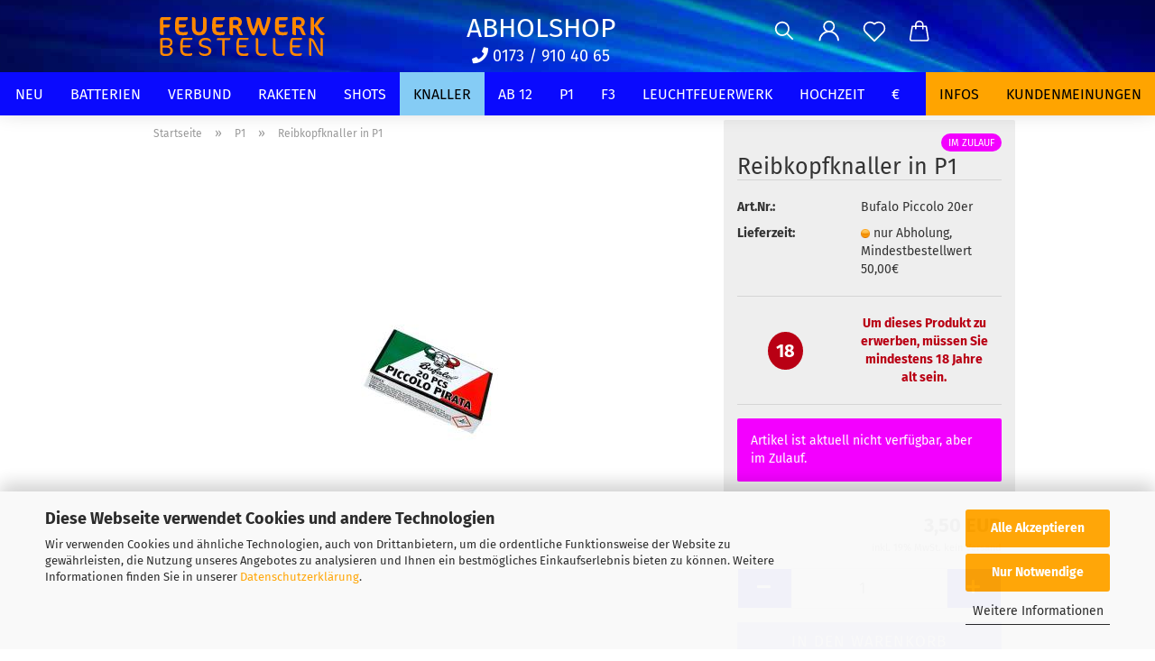

--- FILE ---
content_type: image/svg+xml
request_url: https://www.feuerwerk-bestellen.de/images/logos/FEUERWERK-Logo1.svg
body_size: 11503
content:
<?xml version="1.0" encoding="utf-8"?>
<!-- Generator: Adobe Illustrator 26.3.1, SVG Export Plug-In . SVG Version: 6.00 Build 0)  -->
<svg version="1.1" xmlns="http://www.w3.org/2000/svg" xmlns:xlink="http://www.w3.org/1999/xlink" x="0px" y="0px"
	 viewBox="0 0 134.2 33" style="enable-background:new 0 0 134.2 33;" xml:space="preserve">
<style type="text/css">
	.st0{display:none;}
	.st1{display:inline;}
	.st2{display:inline;fill:none;}
	.st3{fill:#FF8800;}
</style>
<g id="Ebene_1" class="st0">
	<path class="st1" d="M18,21.8c0.1,1.4-0.6,2.7-1.7,3.6c-1.5,1-3.2,1.4-5,1.3c-0.8,0-1.6-0.1-2.3-0.2c-0.7-0.1-1.3-0.2-2-0.5
		c-0.5-0.2-0.9-0.6-1.2-1c-0.3-0.4-0.5-0.9-0.4-1.4c0-0.4,0.1-0.8,0.3-1.2c0.2-0.3,0.4-0.6,0.7-0.8c0.6,0.3,1.3,0.6,2,0.9
		c0.8,0.3,1.7,0.4,2.6,0.4c0.5,0,1-0.1,1.4-0.3c0.3-0.1,0.5-0.4,0.5-0.7c0-0.3-0.1-0.5-0.4-0.7c-0.4-0.2-0.8-0.3-1.2-0.4l-0.9-0.2
		C9,20.4,7.7,19.9,6.6,19c-0.9-0.8-1.3-1.9-1.3-3.1c0-1.4,0.7-2.7,1.8-3.5c0.6-0.4,1.3-0.7,2.1-0.9c0.9-0.2,1.8-0.3,2.7-0.3
		c0.7,0,1.4,0.1,2.1,0.2c0.6,0.1,1.2,0.3,1.7,0.5c0.4,0.2,0.8,0.5,1.1,0.9c0.3,0.4,0.4,0.8,0.4,1.2c0,0.4-0.1,0.8-0.2,1.2
		c-0.2,0.3-0.4,0.6-0.6,0.8c-0.2-0.1-0.5-0.2-0.7-0.3c-0.3-0.1-0.7-0.2-1-0.3c-0.4-0.1-0.8-0.2-1.2-0.2c-0.4,0-0.8-0.1-1.1,0
		c-0.5,0-1,0.1-1.5,0.2c-0.3,0.1-0.5,0.4-0.5,0.7c0,0.2,0.1,0.4,0.3,0.5c0.4,0.2,0.7,0.3,1.1,0.4l0.9,0.2c1.5,0.2,2.9,0.9,4.1,1.8
		C17.6,19.6,18,20.7,18,21.8z"/>
	<path class="st1" d="M34.5,26.1c-0.3,0.1-0.6,0.1-0.9,0.2c-0.4,0.1-0.9,0.1-1.3,0.1c-0.4,0-0.8,0-1.2-0.1c-0.3,0-0.6-0.2-0.9-0.4
		c-0.2-0.2-0.4-0.4-0.5-0.7c-0.2-0.4-0.2-0.8-0.2-1.2v-6.7c0.1-0.6-0.2-1.3-0.6-1.7c-0.4-0.3-1-0.5-1.5-0.5c-0.4,0-0.8,0-1.1,0.1
		c-0.3,0.1-0.6,0.2-0.9,0.4v10.5c-0.3,0.1-0.7,0.1-1,0.2c-0.4,0.1-0.9,0.1-1.3,0.1c-0.4,0-0.8,0-1.2-0.1c-0.3,0-0.6-0.2-0.9-0.4
		c-0.2-0.2-0.4-0.4-0.6-0.7c-0.1-0.4-0.2-0.8-0.1-1.2V6.6l1-0.2c0.4-0.1,0.9-0.1,1.3-0.1c0.4,0,0.8,0,1.2,0.1c0.3,0,0.6,0.2,0.9,0.4
		C24.8,7,25,7.2,25.1,7.5c0.1,0.4,0.2,0.8,0.2,1.2v2.9c0.4-0.1,0.8-0.2,1.2-0.3c0.6-0.1,1.2-0.2,1.8-0.2c1.7-0.1,3.3,0.4,4.6,1.5
		c1.2,1.2,1.8,2.8,1.7,4.4L34.5,26.1z"/>
	<path class="st1" d="M52.5,18.9c0,1.1-0.2,2.3-0.6,3.3c-0.4,0.9-0.9,1.8-1.6,2.4c-0.7,0.7-1.5,1.2-2.5,1.5c-1,0.4-2.1,0.5-3.2,0.5
		c-1.1,0-2.2-0.2-3.2-0.5c-0.9-0.3-1.8-0.9-2.5-1.5c-0.7-0.7-1.2-1.5-1.6-2.5c-0.4-1-0.6-2.1-0.6-3.2c0-1.1,0.2-2.2,0.6-3.2
		c0.4-0.9,0.9-1.8,1.6-2.4c0.7-0.7,1.6-1.2,2.5-1.6c1-0.4,2.1-0.6,3.2-0.5c1.1,0,2.2,0.2,3.2,0.6c0.9,0.3,1.8,0.9,2.5,1.6
		c0.7,0.7,1.3,1.5,1.6,2.4C52.3,16.7,52.5,17.8,52.5,18.9z M42,18.9c-0.1,1,0.2,2,0.7,2.8c0.4,0.7,1.2,1,2,1c0.8,0,1.5-0.3,1.9-1
		c0.5-0.8,0.7-1.8,0.7-2.8c0.1-1-0.2-1.9-0.7-2.8c-0.8-1.1-2.3-1.3-3.4-0.5c-0.2,0.1-0.4,0.3-0.5,0.5C42.2,17,41.9,17.9,42,18.9
		L42,18.9z"/>
	<path class="st1" d="M61.3,11.1c1.1,0,2.3,0.2,3.3,0.5c1,0.3,1.9,0.7,2.7,1.4c0.8,0.7,1.4,1.5,1.7,2.4c0.4,1.1,0.7,2.3,0.6,3.5
		c0,1.1-0.2,2.3-0.5,3.4c-0.3,0.9-0.8,1.7-1.5,2.4c-0.7,0.7-1.5,1.2-2.4,1.5c-1,0.3-2,0.5-3.1,0.5c-0.8,0-1.6-0.1-2.4-0.4v5
		c-0.3,0.1-0.7,0.2-1,0.2c-0.4,0.1-0.9,0.1-1.3,0.1c-0.4,0-0.8,0-1.2-0.1c-0.3,0-0.6-0.2-0.9-0.4c-0.2-0.2-0.4-0.4-0.5-0.7
		c-0.1-0.4-0.2-0.8-0.2-1.2V14.7c0-0.5,0.1-0.9,0.4-1.3c0.3-0.4,0.6-0.7,1-0.9c0.7-0.5,1.5-0.8,2.3-1C59.3,11.2,60.3,11.1,61.3,11.1
		z M61.4,22.6c2.1,0,3.1-1.2,3.1-3.7c0.1-1-0.2-2-0.8-2.9c-0.5-0.6-1.4-1-2.2-0.9c-0.3,0-0.7,0-1,0.1c-0.3,0.1-0.5,0.2-0.8,0.3v6.6
		c0.3,0.1,0.5,0.2,0.8,0.3C60.8,22.6,61.1,22.6,61.4,22.6z"/>
	<path class="st1" d="M77.1,26.1l-1,0.2c-0.4,0.1-0.9,0.1-1.3,0.1c-0.4,0-0.8,0-1.2-0.1c-0.3,0-0.6-0.2-0.9-0.4
		c-0.2-0.2-0.4-0.4-0.6-0.7C72,24.8,72,24.4,72,24V6.6l1-0.2c0.4-0.1,0.9-0.1,1.3-0.1c0.4,0,0.8,0,1.2,0.1c0.3,0,0.6,0.2,0.9,0.4
		c0.2,0.2,0.4,0.4,0.6,0.7c0.1,0.4,0.2,0.8,0.2,1.2L77.1,26.1z"/>
	<path class="st1" d="M95.1,18.9c0,1.1-0.2,2.3-0.6,3.3c-0.4,0.9-0.9,1.8-1.6,2.4c-0.7,0.7-1.5,1.2-2.5,1.5c-1,0.4-2.1,0.5-3.2,0.5
		c-1.1,0-2.2-0.2-3.2-0.5c-0.9-0.3-1.8-0.9-2.5-1.5c-0.7-0.7-1.3-1.5-1.6-2.5c-0.4-1-0.6-2.1-0.6-3.2c0-1.1,0.2-2.2,0.6-3.2
		c0.4-0.9,0.9-1.8,1.6-2.4c0.7-0.7,1.5-1.2,2.5-1.6c1-0.4,2.1-0.6,3.2-0.5c1.1,0,2.2,0.2,3.2,0.6c0.9,0.3,1.8,0.9,2.5,1.6
		c0.7,0.7,1.3,1.5,1.6,2.4C94.9,16.7,95.1,17.8,95.1,18.9z M84.6,18.9c-0.1,1,0.2,2,0.7,2.8c0.4,0.7,1.2,1,2,1c0.8,0,1.5-0.3,1.9-1
		c0.5-0.8,0.7-1.8,0.7-2.8c0.1-1-0.2-1.9-0.7-2.8c-0.8-1.1-2.3-1.3-3.4-0.5c-0.2,0.1-0.4,0.3-0.5,0.5C84.8,17,84.5,17.9,84.6,18.9z"
		/>
	<path class="st1" d="M104.4,11.1c1.1,0,2.1,0.1,3.1,0.4c0.8,0.2,1.6,0.6,2.3,1.1c0.4,0.2,0.7,0.6,1,0.9c0.2,0.4,0.4,0.9,0.3,1.3
		v10.5c0,1-0.2,1.9-0.6,2.8c-0.4,0.8-1,1.4-1.6,1.9c-0.7,0.5-1.6,0.9-2.4,1.1c-1,0.2-2,0.4-3,0.4c-1.5,0.1-2.9-0.2-4.3-0.7
		c-1-0.4-1.6-1.3-1.6-2.4c0-0.4,0.1-0.8,0.3-1.2c0.2-0.3,0.4-0.6,0.6-0.8c0.6,0.3,1.3,0.6,2,0.8c0.7,0.2,1.5,0.3,2.3,0.3
		c0.9,0,1.8-0.1,2.6-0.5c0.6-0.3,1-1,1-1.7v-0.5c-1,0.4-2,0.6-3,0.5c-0.9,0-1.7-0.1-2.6-0.4c-0.8-0.3-1.5-0.7-2.1-1.3
		c-0.6-0.6-1.1-1.4-1.5-2.2c-0.4-1-0.6-2.1-0.6-3.2c0-1.1,0.2-2.2,0.6-3.2c0.4-0.9,0.9-1.6,1.6-2.2c0.7-0.6,1.6-1.1,2.5-1.3
		C102.4,11.3,103.4,11.2,104.4,11.1z M106.2,15.5c-0.2-0.1-0.4-0.2-0.6-0.2c-0.3-0.1-0.7-0.1-1-0.1c-0.8-0.1-1.6,0.2-2.2,0.8
		c-0.5,0.7-0.8,1.5-0.7,2.3c-0.1,0.9,0.2,1.8,0.7,2.5c0.5,0.5,1.2,0.8,1.9,0.8c0.7,0,1.4-0.2,2-0.6L106.2,15.5z"/>
	<path class="st1" d="M129.1,18.9c0,1.1-0.2,2.3-0.6,3.3c-0.3,0.9-0.9,1.8-1.6,2.4c-0.7,0.7-1.5,1.2-2.5,1.5c-1,0.4-2.1,0.5-3.2,0.5
		c-1.1,0-2.2-0.2-3.2-0.5c-1.9-0.7-3.4-2.1-4.1-4c-0.4-1-0.6-2.1-0.6-3.2c0-1.1,0.2-2.2,0.6-3.2c0.4-0.9,0.9-1.8,1.6-2.4
		c0.7-0.7,1.5-1.2,2.5-1.5c1-0.4,2.1-0.6,3.2-0.5c1.1,0,2.2,0.2,3.2,0.6c0.9,0.3,1.8,0.9,2.5,1.6c0.7,0.7,1.3,1.5,1.6,2.4
		C128.9,16.7,129.1,17.8,129.1,18.9z M118.6,18.9c-0.1,1,0.2,2,0.7,2.8c0.4,0.7,1.2,1,2,1c0.8,0,1.5-0.3,1.9-1
		c0.5-0.8,0.7-1.8,0.7-2.8c0.1-1-0.2-1.9-0.7-2.8c-0.8-1.1-2.3-1.3-3.4-0.5c-0.2,0.1-0.4,0.3-0.5,0.5
		C118.8,17,118.5,17.9,118.6,18.9z"/>
	<rect y="0" class="st2" width="134" height="33"/>
</g>
<g id="Ebene_2">
	<g>
		<path class="st3" d="M13.4,2.9c0,0.4-0.1,0.7-0.4,0.9c-0.3,0.3-0.7,0.5-1.2,0.5H7.6v3.4h4.9v0.8c0,0.4-0.1,0.7-0.4,1
			c-0.3,0.2-0.6,0.4-0.9,0.4H7.7v5.8H6.6c-1.1,0-1.6-0.5-1.6-1.6v-10c0-0.8,0.2-1.4,0.5-1.7c0.3-0.3,0.9-0.4,1.7-0.4h6.1V2.9z"/>
		<path class="st3" d="M26.1,14.2c0,0.6-0.2,1-0.6,1.3c-0.5,0.3-1.2,0.4-2.4,0.4h-1.5c-3.4,0-5.1-1.8-5.1-5.3V8
			c0-1.4,0.1-2.7,0.3-3.9c0.2-1.4,0.9-2.1,2.1-2.1h7.2V3c0,1-0.6,1.4-1.8,1.4h-4.7c-0.1,0.9-0.2,2-0.2,3.2h5.3v1
			c0,0.8-0.6,1.3-1.7,1.3h-3.6v0.8c0,1.1,0.2,1.9,0.7,2.3c0.4,0.3,1.1,0.5,2.2,0.5h0.9c1.1,0,2.1-0.1,3-0.3L26.1,14.2z"/>
		<path class="st3" d="M40.6,9.6c0,2.1-0.5,3.6-1.4,4.7c-1,1.1-2.4,1.7-4.4,1.7c-1.7,0-3-0.5-4-1.6c-1-1.1-1.5-2.6-1.5-4.6V2.1h1.1
			c1.1,0,1.7,0.8,1.7,2.5v5.1c0,1.3,0.2,2.2,0.7,2.9c0.5,0.6,1.2,0.9,2.3,0.9c1.8,0,2.7-1.2,2.7-3.7V2.1h1c1.1,0,1.7,0.8,1.7,2.4
			V9.6z"/>
		<path class="st3" d="M54.3,14.2c0,0.6-0.2,1-0.6,1.3c-0.5,0.3-1.2,0.4-2.4,0.4h-1.5c-3.4,0-5.1-1.8-5.1-5.3V8
			c0-1.4,0.1-2.7,0.3-3.9c0.2-1.4,0.9-2.1,2.1-2.1h7.2V3c0,1-0.6,1.4-1.8,1.4h-4.7c-0.1,0.9-0.2,2-0.2,3.2h5.3v1
			c0,0.8-0.6,1.3-1.7,1.3h-3.6v0.8c0,1.1,0.2,1.9,0.7,2.3c0.4,0.3,1.1,0.5,2.2,0.5h0.9c1.1,0,2.1-0.1,3-0.3L54.3,14.2z"/>
		<path class="st3" d="M66.9,15.9c-1,0-1.7-0.4-2-1.2l-1-2.5c-0.4-1-1.1-1.6-1.9-1.7c-0.7-0.1-1.2-0.2-1.4-0.2v5.5h-0.9
			c-1.2,0-1.9-0.6-1.9-1.8V2.4c0.9-0.3,2.1-0.5,3.5-0.5h1.5c1.3,0,2.4,0.4,3.3,1.1c0.8,0.7,1.2,1.7,1.2,2.8c0,0.9-0.3,1.7-0.8,2.4
			c-0.5,0.7-1.2,1.1-2,1.2c0.7,0.3,1.3,0.9,1.7,1.9l1.1,2.6c0.1,0.3,0.4,0.8,0.8,1.4C68,15.7,67.5,15.9,66.9,15.9z M61.8,4.3
			c-0.5,0-0.9,0-1.2,0.1v3.6c0.4,0.1,1.1,0.1,2,0.1c0.6,0,1.1-0.2,1.5-0.5c0.4-0.3,0.6-0.8,0.6-1.4c0-0.8-0.2-1.3-0.6-1.6
			c-0.3-0.3-0.8-0.4-1.5-0.4H61.8z"/>
		<path class="st3" d="M84.7,15.9h-0.7c-0.6,0-1-0.3-1.3-0.9c-1.2-2.1-2.1-4.6-2.7-7.6c-0.7,3.3-1.8,6.1-3.2,8.5h-0.6
			c-0.6,0-1.1-0.3-1.4-0.9c-2.1-3.8-3.5-8.1-4.1-13h1.6c0.4,0,0.8,0.2,1.1,0.5c0.3,0.3,0.4,0.6,0.5,1.1c0.5,2.8,1.2,5.4,2.3,7.9
			c1.1-2.6,2-5.6,2.6-9h0.9c1.2,0,1.9,0.6,2.1,1.8c0.5,2.4,1.2,4.8,2.3,7.2c1.3-3.1,2.1-6.3,2.6-9.5H88c0.3,0,0.6,0.1,0.8,0.3
			c0.2,0.2,0.4,0.5,0.4,0.9c0,0.7-0.5,2.5-1.4,5.5C87,11.4,86,13.7,84.7,15.9z"/>
		<path class="st3" d="M102.1,14.2c0,0.6-0.2,1-0.6,1.3c-0.5,0.3-1.2,0.4-2.4,0.4h-1.5c-3.4,0-5.1-1.8-5.1-5.3V8
			c0-1.4,0.1-2.7,0.3-3.9C93,2.7,93.7,2.1,95,2.1h7.2V3c0,1-0.6,1.4-1.8,1.4h-4.7c-0.1,0.9-0.2,2-0.2,3.2h5.3v1
			c0,0.8-0.6,1.3-1.7,1.3h-3.6v0.8c0,1.1,0.2,1.9,0.7,2.3c0.4,0.3,1.1,0.5,2.2,0.5h0.9c1.1,0,2.1-0.1,3-0.3L102.1,14.2z"/>
		<path class="st3" d="M114.8,15.9c-1,0-1.7-0.4-2-1.2l-1-2.5c-0.4-1-1.1-1.6-1.9-1.7c-0.7-0.1-1.2-0.2-1.4-0.2v5.5h-0.9
			c-1.2,0-1.9-0.6-1.9-1.8V2.4c0.9-0.3,2.1-0.5,3.5-0.5h1.5c1.3,0,2.4,0.4,3.3,1.1c0.8,0.7,1.2,1.7,1.2,2.8c0,0.9-0.3,1.7-0.8,2.4
			c-0.5,0.7-1.2,1.1-2,1.2c0.7,0.3,1.3,0.9,1.7,1.9l1.1,2.6c0.1,0.3,0.4,0.8,0.8,1.4C115.8,15.7,115.4,15.9,114.8,15.9z M109.7,4.3
			c-0.5,0-0.9,0-1.2,0.1v3.6c0.4,0.1,1.1,0.1,2,0.1c0.6,0,1.1-0.2,1.5-0.5c0.4-0.3,0.6-0.8,0.6-1.4c0-0.8-0.2-1.3-0.6-1.6
			c-0.3-0.3-0.8-0.4-1.5-0.4H109.7z"/>
		<path class="st3" d="M120.5,2.1c1.2,0,1.8,0.6,1.8,1.8v4.3c1.8-2.6,3.1-4.3,3.9-5.3c0.5-0.6,1.2-0.8,2.1-0.8h1.9v0.1
			c-1.7,1.7-3.4,3.8-5.2,6.3c2,2.9,3.4,4.7,4.3,5.4c0.3,0.3,0.7,0.5,1.1,0.6c-0.2,0.9-0.8,1.4-1.8,1.4c-0.8,0-1.4-0.3-1.9-0.9
			c-1.4-1.6-2.9-3.7-4.4-6.1v6.9h-0.9c-1.2,0-1.8-0.6-1.8-1.9V2.1H120.5z"/>
		<path class="st3" d="M10.3,31.7H8.7c-2.5,0-3.5-1.2-3.5-3V18.4c0.8-0.3,2.3-0.6,3.3-0.6h1.8c2.7,0,4.2,1.6,4.2,3.6
			c0,1.3-0.5,2.5-2.4,3c2.1,0.6,2.7,2.1,2.7,3.1C14.8,30.1,12.8,31.7,10.3,31.7z M7,23.8h2.8c1.9,0,3-0.5,3-2.2c0-1.5-1-2.1-2.8-2.1
			H8.8c-0.5,0-1.1,0.1-1.8,0.2V23.8z M7,25.3v3.3c0,1,0.6,1.5,1.8,1.5h1.4c1.7,0,2.7-0.8,2.7-2.4c0-1.7-0.9-2.4-3.1-2.4H7z"/>
		<path class="st3" d="M27,31.7h-1.7c-3.4,0-4.9-2-4.9-5.7v-2.5c0-1.2,0.2-2.7,0.5-3.7c0.3-1.3,0.8-1.9,1.7-1.9h7.1v0.7
			c0,0.5-0.3,0.9-1.3,0.9h-5.6c-0.3,1.1-0.5,2.7-0.5,4.1h5.9v0.6c0,0.5-0.4,1-1.2,1h-4.7v1c0,2.7,1,3.7,3.7,3.7h1
			c1,0,1.9-0.2,2.6-0.4v0.5C29.5,31.1,29.2,31.7,27,31.7z"/>
		<path class="st3" d="M34.8,29.1v-0.9h0.1c0.8,1.1,2.4,1.9,4.1,1.9c2.3,0,3.1-0.9,3.1-2.2c0-1.4-0.7-1.9-3.5-2.6
			c-2.7-0.6-4-1.5-4-3.4c0-2.3,2-4.1,5.2-4.1c2.5,0,3.9,1.3,3.9,2.5v0.8h-0.1c-0.9-1.1-2-1.6-3.9-1.6c-2,0-3.1,0.8-3.1,2.1
			c0,1.3,0.6,1.7,3.3,2.3c1.9,0.4,4.2,1.5,4.2,3.7c0,2.3-1.6,4.1-5.1,4.1C36.9,31.8,34.8,30.6,34.8,29.1z"/>
		<path class="st3" d="M57.5,19.6h-3.2v11.9h-0.7c-0.8,0-1.2-0.3-1.2-1.2V19.6h-4.1V19c0-0.5,0.3-1,1.2-1h9.1v0.7
			C58.5,19,58.1,19.6,57.5,19.6z"/>
		<path class="st3" d="M69.7,31.7h-1.7c-3.4,0-4.9-2-4.9-5.7v-2.5c0-1.2,0.2-2.7,0.5-3.7c0.3-1.3,0.8-1.9,1.7-1.9h7.1v0.7
			c0,0.5-0.3,0.9-1.3,0.9h-5.6c-0.3,1.1-0.5,2.7-0.5,4.1h5.9v0.6c0,0.5-0.4,1-1.2,1H65v1c0,2.7,1,3.7,3.7,3.7h1c1,0,1.9-0.2,2.6-0.4
			v0.5C72.3,31.1,72,31.7,69.7,31.7z"/>
		<path class="st3" d="M83.5,31.7h-1.1c-3.2,0-4.5-1.8-4.5-4.9V18h0.7c0.7,0,1.2,0.3,1.2,1.4v7c0,2.9,0.6,3.6,3.1,3.6h0.8
			c1,0,2-0.1,2.7-0.3v0.5C86.1,31,85.7,31.7,83.5,31.7z"/>
		<path class="st3" d="M96.6,31.7h-1.1c-3.2,0-4.5-1.8-4.5-4.9V18h0.7c0.7,0,1.2,0.3,1.2,1.4v7c0,2.9,0.6,3.6,3.1,3.6h0.8
			c1,0,2-0.1,2.7-0.3v0.5C99.3,31,98.9,31.7,96.6,31.7z"/>
		<path class="st3" d="M110.4,31.7h-1.7c-3.4,0-4.9-2-4.9-5.7v-2.5c0-1.2,0.2-2.7,0.5-3.7c0.3-1.3,0.8-1.9,1.7-1.9h7.1v0.7
			c0,0.5-0.3,0.9-1.3,0.9h-5.6c-0.3,1.1-0.5,2.7-0.5,4.1h5.9v0.6c0,0.5-0.4,1-1.2,1h-4.7v1c0,2.7,1,3.7,3.7,3.7h1
			c1,0,1.9-0.2,2.6-0.4v0.5C112.9,31.1,112.6,31.7,110.4,31.7z"/>
		<path class="st3" d="M128.4,31.6c-1.2,0-2.3-0.7-3.8-3.6l-2.9-5.8c-0.6-1.1-1-1.8-1.5-2.3v11.7h-0.8c-0.6,0-1-0.4-1-1.2V18h0.9
			c1.6,0,2.7,1.1,3.5,2.7l2.9,5.8c0.5,1,0.9,2.1,1.5,2.8V18h0.8c0.5,0,1,0.4,1,1v12.6H128.4z"/>
	</g>
</g>
</svg>
